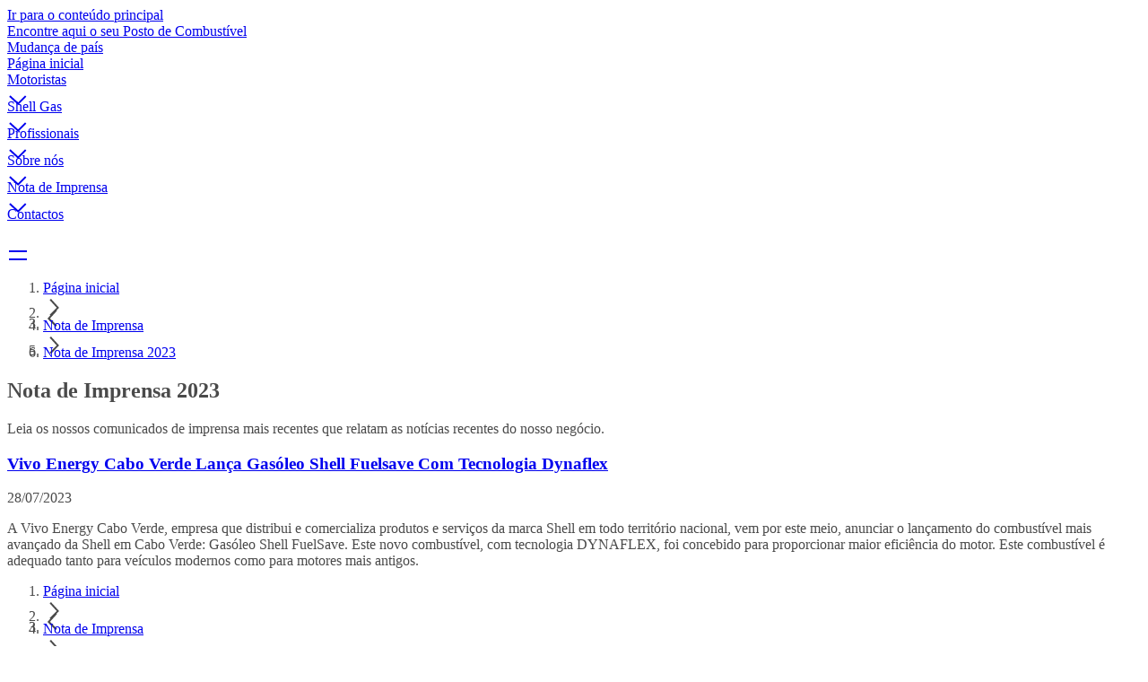

--- FILE ---
content_type: text/html;charset=UTF-8
request_url: https://www.shell.com.cv/nota-de-imprensa/nota-de-imprensa-2023.html
body_size: 8277
content:
<!DOCTYPE html><!DOCTYPE html>
  <html itemscope="" itemtype="https://schema.org/WebPage" lang="pt-CV" dir="ltr" data-mode="publish">
    <head><style id="tw-config">:root {
  /* Misc */
  --amidala: 1;
  --page-width: 1300px;
  --nav-width: 1400px;
  --anim-time: 250ms;

  /* Fonts */
  --font-default: Arial, Roboto, Helvetica, sans-serif;
  --font-custom: custom-font;
  --font-scale: 1;

  /* Logo */
  --logo: url("data:image/svg+xml;utf-8,%3Csvg%20id%3D%22Shell_x5F_2012_x5F_PECTEN_x5F_RGB%22%20version%3D%221.1%22%20viewBox%3D%220%200%2024%2024%22%20xml%3Aspace%3D%22preserve%22%20xmlns%3D%22http%3A%2F%2Fwww.w3.org%2F2000%2Fsvg%22%3E%0A%20%20%3Crect%20x%3D%22-12.1%22%20y%3D%22-103.7%22%20width%3D%22141.7%22%20height%3D%22141.7%22%20fill%3D%22none%22%2F%3E%0A%20%20%20%20%3Cg%20transform%3D%22matrix(.22054%200%200%20.22054%20-.94555%20-.53756)%22%3E%0A%20%20%20%20%3Cpath%20d%3D%22m54.6%2087.8h-18l-1.6-13.3-11-7.9c-0.5-2.3-0.7-4.7-0.7-7.1%200-19.6%2015.9-35.4%2035.4-35.4%2019.6%200%2035.4%2015.9%2035.4%2035.4%200%202.4-0.2%204.8-0.7%207.1l-10.9%207.9-1.7%2013.3h-18l-1%200.8c-0.9%200.7-2%201-3.1%201s-2.2-0.4-3.1-1z%22%20fill%3D%22none%22%20stroke%3D%22%23fff%22%20stroke-miterlimit%3D%2240%22%20stroke-width%3D%227%22%2F%3E%0A%20%20%20%20%20%20%20%20%3Cpath%20d%3D%22m54.6%2087.8h-18l-1.6-13.3-11-7.9c-0.5-2.3-0.7-4.7-0.7-7.1%200-19.6%2015.9-35.4%2035.4-35.4%2019.6%200%2035.4%2015.9%2035.4%2035.4%200%202.4-0.2%204.8-0.7%207.1l-10.9%207.9-1.7%2013.3h-18l-1%200.8c-0.9%200.7-2%201-3.1%201s-2.2-0.4-3.1-1z%22%20fill%3D%22%23fbce07%22%2F%3E%0A%20%20%20%20%20%20%20%20%3Cpath%20d%3D%22m54.6%2087.8h-18l-1.6-13.3-11-7.9c-0.5-2.3-0.7-4.7-0.7-7.1%200-19.6%2015.9-35.4%2035.4-35.4s35.4%2015.9%2035.4%2035.4c0%202.4-0.2%204.8-0.7%207.1l-10.9%207.9-1.7%2013.3h-18l-1%200.8c-0.9%200.7-2%201-3.1%201s-2.2-0.4-3.1-1zm0.6-6.2h-13.1l-1.3-10.6-10.8-7.8c-0.3-1.2-0.5-2.5-0.5-3.8%200-2.1%200.4-4.2%201.3-6.1l19.1%2019.3-18.5-22.9c0.7-3%202.3-5.6%204.6-7.7l16.6%2028.7-14.7-31.3c1.9-2.5%204.6-4.4%207.6-5.3l10.2%2035.6-7.4-37.1c2.3-1.3%204.8-1.9%207.4-1.9%200.5%200%201.1%200%201.6%200.1l1.5%2038.5%201.5-38.5c0.5-0.1%201.1-0.1%201.6-0.1%202.6%200%205.1%200.7%207.4%201.9l-7.4%2037.1%2010.2-35.7c3%200.9%205.7%202.8%207.6%205.3l-14.8%2031.4%2016.6-28.7c2.3%202%203.9%204.7%204.6%207.7l-18.5%2022.9%2019.1-19.3c0.9%201.9%201.3%204%201.3%206.1%200%201.3-0.2%202.5-0.5%203.8l-10.8%207.8-1.3%2010.6h-13l-2%201.4c-0.5%200.4-1.1%200.5-1.7%200.5s-1.2-0.2-1.7-0.5z%22%20fill%3D%22%23dd1d21%22%20fill-rule%3D%22evenodd%22%2F%3E%0A%20%20%3C%2Fg%3E%0A%3C%2Fsvg%3E");
  --logo-ratio: 1;

  /* Borders */
  --radius-tl-scale: 1;
  --radius-tr-scale: 1;
  --radius-br-scale: 1;
  --radius-bl-scale: 1;

  /* Transparency */
  --bg-alpha: 1;
  --text-alpha: 1;
  --border-alpha: 1;
  --decoration-alpha: 1;
  --outline-alpha: 1;

  /* Reference colours (paper & ink == background & text) */
  --color-paper1: 0, 0%, 100%;
  --color-paper2: 0, 0%, 96%;
  --color-ink1: 0, 0%, 29%;
  --color-ink2: var(--color-ink1);

  /* Theme colours */
  --color-brand1-bg: 47, 100%, 50%;
  --color-brand1-text: var(--color-ink1);
  --color-brand2-bg: 359, 77%, 49%;
  --color-brand2-text: var(--color-paper1);
  --color-brand3-bg: 212, 49%, 39%;
  --color-brand3-text: var(--color-paper1);
  --color-brand4-bg: 159, 100%, 26%;
  --color-brand4-text: var(--color-paper1);
  --color-brand5-bg: 306, 61%, 33%;
  --color-brand5-text: var(--color-paper1);
  --color-system-bg: 210, 78%, 16%;
  --color-system-text: 0, 0%, 100%;
  --color-black-bg: 0, 0%, 0%;
  --color-black-text: var(--color-paper1);

  /* Set default colour to brand1 */
  --color-bga: var(--color-paper1);
  --color-txa: var(--color-ink1);
  --color-bgb: var(--color-brand1-bg);
  --color-txb: var(--color-brand1-text);
  --color-txc: var(--color-ink2);

  /* Apply default colours */
  color: hsl(var(--color-ink1));
  background: hsl(var(--color-paper1));
}</style>
  
  
  
  

  

  
  
  


  
  




    






  

  
  <meta charset="UTF-8">
  
  <meta name="mode" content="publish">
  <meta name="viewport" content="width=device-width, initial-scale=1, shrink-to-fit=no, user-scalable=yes">
  <meta name="theme-color" content="#fff">
  
  
  <link rel="apple-touch-icon" href="/etc.clientlibs/amidala/clientlibs/theme-base/resources/favicon/apple-touch-icon.png">
  <link rel="manifest" href="/etc.clientlibs/amidala/clientlibs/theme-base/resources/favicon/manifest.json">
  <meta name="mobile-web-app-capable" content="yes">
  <meta name="apple-mobile-web-app-capable" content="yes">
  <meta name="apple-mobile-web-app-status-bar-style" content="black-translucent">
  <meta name="twitter:card" content="summary_large_image">
  <meta name="og:type" content="website">

  
  
    
      <link rel="canonical" href="https://www.shell.com.cv/nota-de-imprensa/nota-de-imprensa-2023.html">
      <meta property="og:url" content="https://www.shell.com.cv/nota-de-imprensa/nota-de-imprensa-2023.html">
    
    
    
    
    
    
    
    
    
  
    
    <meta name="error-url" content="https://www.shell.com.cv/error.html">
    
    
    
    
    
    
    
  
    
    
    
    
    
    
    
    
    
  
    
    
    
    
      <meta name="apple-mobile-web-app-title" content="Shell Cabo Verde">
      <meta name="application-name" content="Shell Cabo Verde">
    
    
    
    
    
    
  
    
    
    
    
    <meta name="home-url" content="https://www.shell.com.cv/">
    
    
    
    
  
    
    
    
    
    
    <meta property="og:locale" content="pt_CV">
    
    
    
  
    
    
    
      <meta itemprop="name" content="Nota de Imprensa 2023 | Shell Cabo Verde">
      <title>Nota de Imprensa 2023 | Shell Cabo Verde</title>
      <meta property="og:title" content="Nota de Imprensa 2023 | Shell Cabo Verde">
    
    
    
    
    
    
    
  
    
    
    
    
    
    
    
    
    
  
    
    
    
    
    
    
    
    
    
  
    
    
    
    
    
    
    
    
    
  
    
    
    
    
    
    
    
    
    
  
    
    
    
    
    
    
    
    
    
  
    
    
    
    
    
    
    
    
    
  
    
    
    
    
    
    
    
    
    
  
    
    
    
    
    
    
    
    
    
  
    
    
    
    
    
    
    
    
    <link rel="stylesheet" as="style" data-id="theme" href="/etc.clientlibs/amidala/clientlibs/theme-base.ACSHASHb291465fc8d3c7bcefde74d34044b698.css" onload="this.onload=null;this.rel='stylesheet'">
  

  
  <meta name="description" content="Leia os nossos comunicados de imprensa mais recentes que relatam as notícias recentes do nosso negócio.">
  <meta itemprop="description" content="Leia os nossos comunicados de imprensa mais recentes que relatam as notícias recentes do nosso negócio.">
  <meta property="og:description" content="Leia os nossos comunicados de imprensa mais recentes que relatam as notícias recentes do nosso negócio.">
  

  
  


  
  

<meta name="external-disclaimer-text" content="Aviso Legal da Shell

Está agora a abandonar o website Shell Cape Verde.

O link que seleccionou irá redireccioná-lo para um website que não é controlado pela Shell ou por qualquer membro do Grupo Shell. Consequentemente, nem a Shell nem qualquer membro do Grupo Shell adopta, certifica ou valida as informações e materiais contidos no website ligado. Isto inclui o seu patrocinador e quaisquer políticas, actividades ou serviços oferecidos no site, por qualquer anunciante no site ou ligado ao site.

Obrigado pela sua visita ao website Shell Cape Verde."><link rel="icon" data-format="ico" href="/etc.clientlibs/amidala/clientlibs/theme-base/resources/favicon/favicon.ico"><link rel="icon" data-format="svg" href="/etc.clientlibs/amidala/clientlibs/theme-base/resources/favicon/favicon.svg"><meta rel="x-prerender-render-id" content="3c1649db-5c95-4ca2-ac4b-fc9b8451e40c" />
			<meta rel="x-prerender-render-at" content="2026-01-22T19:36:00.116Z" /><meta rel="x-prerender-request-id" content="4b8900cb-5d41-427d-af43-788a6fe9f77e" />
      		<meta rel="x-prerender-request-at" content="2026-01-23T09:09:02.628Z" /></head>

  <body class="body">
    <div class="root backbone container image"><div data-key="0" data-name="Page" class="font-sans text-base bg-bga min-h-dvh text-txa relative"><a href="#main" data-name="SkipToMain" class="p-4 font-bold transition-all rounded-lg fixed start-6 bg-bgb text-txb -top-14 opacity-0 focus:top-6 focus:opacity-100 z-20 print:hidden">Ir para o conteúdo principal</a><div data-key="0/0" data-name="Container" class="grid lg:grid-cols-12 md:grid-cols-2 sm:grid-cols-1 "><div class="lg:col-span-12 md:col-span-2 sm:col-span-1 "></div><div class="lg:col-span-12 md:col-span-2 sm:col-span-1 "></div><div class="lg:col-span-12 md:col-span-2 sm:col-span-1 "><div data-key="0/0/2" data-name="Container" class="text-txa bg-bga"><header data-key="0/0/2" data-name="Container" class="grid lg:grid-cols-12 md:grid-cols-2 sm:grid-cols-1 "><div class="lg:col-span-12 md:col-span-2 sm:col-span-1 "><div data-key="0/0/2/0" data-name="Container" class="grid lg:grid-cols-12 md:grid-cols-2 sm:grid-cols-1 "><div class="lg:col-span-12 md:col-span-2 sm:col-span-1 "><div data-key="/content/shell/countries/cape-verde/pt_cv/jcr_content/root/header/inherited/topbar" data-name="Topbar" class="pal-brand1-subtle w-full bg-bga text-txa"><div class="m-auto max-w-page flex" role="list"><div class="grow"></div><div class="flex"><div class="grow-0" role="listitem"><div class="h-full transition border-bgb/0 border-t-4 px-1 pb-2 pt-1"><a class="clickable cursor-pointer h-full" href="https://www.shell.com.cv/motorists/inside-our-stations/shell-station-locator.html"><div class="h-full transition hover:bg-txa/10 pe-2 py-1 flex space-x-2 items-center justify-center rounded overflow-hidden w-full min-h-8  ps-2 "><div class="grow"><span>Encontre aqui o seu Posto de Combustível</span></div></div></a></div></div><div class="grow-0" role="listitem"><div class="h-full transition border-bgb/0 border-t-4 px-1 pb-2 pt-1"><a class="clickable cursor-pointer h-full" href="https://www.shell.com.cv/change-market.html"><div class="h-full transition hover:bg-txa/10 pe-2 py-1 flex space-x-2 items-center justify-center rounded overflow-hidden w-full min-h-8  ps-2 "><div class="grow"><span>Mudança de país</span></div></div></a></div></div></div></div></div></div><div class="lg:col-span-12 md:col-span-2 sm:col-span-1 "><div data-key="/content/shell/countries/cape-verde/pt_cv/jcr_content/root/header/inherited/navigation" data-name="Navigation" class="pal-inherited w-full relative border-txa/20 border-b text-txa bg-bga"><nav class="max-w-page m-auto"><div class="flex items-center"><a aria-label="https://www.shell.com.cv/" class="clickable cursor-pointer" href="https://www.shell.com.cv/"><div class="min-h-16 border-txa flex"><div class="flex shrink-0 grow-0"><div class="bg-no-repeat bg-center bg-contain h-16" style="background-image: var(--logo); width: calc(var(--logo-ratio) * 64px);"></div></div></div></a><div class="flex" role="list"><div class="shrink sm:hidden md:hidden tracking-tight relative" role="listitem"><div class="h-full transition border-bgb/0 border-b-4 px-1 pb-1 pt-2"><a class="clickable cursor-pointer h-full" href="https://www.shell.com.cv/"><div class="h-full transition hover:bg-txa/10 pe-2 py-1 flex space-x-2 items-center justify-center rounded overflow-hidden w-full min-h-12  ps-2 "><div class="grow"><span>Página inicial</span></div></div></a></div></div><div class="shrink sm:hidden md:hidden tracking-tight relative" role="listitem"><div class="h-full transition border-bgb/0 border-b-4 px-1 pb-1 pt-2"><a role="button" aria-expanded="false" aria-controls="_2" class="clickable cursor-pointer h-full" href="https://www.shell.com.cv/motorists.html"><div class="h-full transition hover:bg-txa/10 pe-2 py-1 flex space-x-2 items-center justify-center rounded overflow-hidden w-full min-h-12  ps-2 "><div class="grow"><span>Motoristas</span></div><div class="flex items-center"><div aria-hidden="true" style="width: calc(var(--font-scale) * 12px); height: calc(var(--font-scale) * 12px);"><style>
        #_16 path, #_16 polygon { fill: currentColor; }
        #_16 {  }
      </style><div class="h-full w-full" id="_16"><svg xmlns="http://www.w3.org/2000/svg" width="24" height="24" viewBox="0 0 24 24" class="block h-full w-full"><polygon fill="#595959" points="3.579 8.35 12.207 16.194 20.028 8.382 21.441 9.797 12.271 18.956 2.233 9.83"></polygon></svg></div></div></div></div></a></div><div id="_2" class="hidden"></div></div><div class="shrink sm:hidden md:hidden tracking-tight relative" role="listitem"><div class="h-full transition border-bgb/0 border-b-4 px-1 pb-1 pt-2"><a role="button" aria-expanded="false" aria-controls="_3" class="clickable cursor-pointer h-full" href="https://www.shell.com.cv/shell-gas.html"><div class="h-full transition hover:bg-txa/10 pe-2 py-1 flex space-x-2 items-center justify-center rounded overflow-hidden w-full min-h-12  ps-2 "><div class="grow"><span>Shell Gas</span></div><div class="flex items-center"><div aria-hidden="true" style="width: calc(var(--font-scale) * 12px); height: calc(var(--font-scale) * 12px);"><style>
        #_17 path, #_17 polygon { fill: currentColor; }
        #_17 {  }
      </style><div class="h-full w-full" id="_17"><svg xmlns="http://www.w3.org/2000/svg" width="24" height="24" viewBox="0 0 24 24" class="block h-full w-full"><polygon fill="#595959" points="3.579 8.35 12.207 16.194 20.028 8.382 21.441 9.797 12.271 18.956 2.233 9.83"></polygon></svg></div></div></div></div></a></div><div id="_3" class="hidden"></div></div><div class="shrink sm:hidden md:hidden tracking-tight relative" role="listitem"><div class="h-full transition border-bgb/0 border-b-4 px-1 pb-1 pt-2"><a role="button" aria-expanded="false" aria-controls="_4" class="clickable cursor-pointer h-full" href="https://www.shell.com.cv/professionnels.html"><div class="h-full transition hover:bg-txa/10 pe-2 py-1 flex space-x-2 items-center justify-center rounded overflow-hidden w-full min-h-12  ps-2 "><div class="grow"><span>Profissionais</span></div><div class="flex items-center"><div aria-hidden="true" style="width: calc(var(--font-scale) * 12px); height: calc(var(--font-scale) * 12px);"><style>
        #_18 path, #_18 polygon { fill: currentColor; }
        #_18 {  }
      </style><div class="h-full w-full" id="_18"><svg xmlns="http://www.w3.org/2000/svg" width="24" height="24" viewBox="0 0 24 24" class="block h-full w-full"><polygon fill="#595959" points="3.579 8.35 12.207 16.194 20.028 8.382 21.441 9.797 12.271 18.956 2.233 9.83"></polygon></svg></div></div></div></div></a></div><div id="_4" class="hidden"></div></div><div class="shrink sm:hidden md:hidden tracking-tight relative" role="listitem"><div class="h-full transition border-bgb/0 border-b-4 px-1 pb-1 pt-2"><a role="button" aria-expanded="false" aria-controls="_5" class="clickable cursor-pointer h-full" href="https://www.shell.com.cv/about-us.html"><div class="h-full transition hover:bg-txa/10 pe-2 py-1 flex space-x-2 items-center justify-center rounded overflow-hidden w-full min-h-12  ps-2 "><div class="grow"><span>Sobre nós</span></div><div class="flex items-center"><div aria-hidden="true" style="width: calc(var(--font-scale) * 12px); height: calc(var(--font-scale) * 12px);"><style>
        #_19 path, #_19 polygon { fill: currentColor; }
        #_19 {  }
      </style><div class="h-full w-full" id="_19"><svg xmlns="http://www.w3.org/2000/svg" width="24" height="24" viewBox="0 0 24 24" class="block h-full w-full"><polygon fill="#595959" points="3.579 8.35 12.207 16.194 20.028 8.382 21.441 9.797 12.271 18.956 2.233 9.83"></polygon></svg></div></div></div></div></a></div><div id="_5" class="hidden"></div></div><div class="shrink sm:hidden md:hidden tracking-tight relative" role="listitem"><div class="h-full transition border-bgb/100 border-b-4 px-1 pb-1 pt-2"><a role="button" aria-expanded="false" aria-controls="_6" class="clickable cursor-pointer h-full" href="https://www.shell.com.cv/nota-de-imprensa.html"><div class="h-full transition hover:bg-txa/10 pe-2 py-1 flex space-x-2 items-center justify-center rounded overflow-hidden w-full min-h-12  ps-2 "><div class="grow"><span>Nota de Imprensa</span></div><div class="flex items-center"><div aria-hidden="true" style="width: calc(var(--font-scale) * 12px); height: calc(var(--font-scale) * 12px);"><style>
        #_20 path, #_20 polygon { fill: currentColor; }
        #_20 {  }
      </style><div class="h-full w-full" id="_20"><svg xmlns="http://www.w3.org/2000/svg" width="24" height="24" viewBox="0 0 24 24" class="block h-full w-full"><polygon fill="#595959" points="3.579 8.35 12.207 16.194 20.028 8.382 21.441 9.797 12.271 18.956 2.233 9.83"></polygon></svg></div></div></div></div></a></div><div id="_6" class="hidden"></div></div><div class="shrink sm:hidden md:hidden tracking-tight relative" role="listitem"><div class="h-full transition border-bgb/0 border-b-4 px-1 pb-1 pt-2"><a class="clickable cursor-pointer h-full" href="https://www.shell.com.cv/contact-us.html"><div class="h-full transition hover:bg-txa/10 pe-2 py-1 flex space-x-2 items-center justify-center rounded overflow-hidden w-full min-h-12  ps-2 "><div class="grow"><span>Contactos</span></div></div></a></div></div></div><div class="grow"></div><div role="list" class="flex shrink"><div role="listitem"><div class="h-full transition border-bgb/0 p-2"><a title="Busca" class="clickable cursor-pointer h-full" href="https://www.shell.com.cv/search.html"><div class="h-full transition hover:bg-txa/10 pe-2 py-1 flex space-x-2 items-center justify-center rounded overflow-hidden min-h-12 min-w-12  ps-2 "><div class="flex items-center"><div aria-hidden="true" style="width: calc(var(--font-scale) * 24px); height: calc(var(--font-scale) * 24px);"></div></div></div></a></div></div></div><div class="lg:hidden"><div class="h-full transition border-bgb/0 p-2"><a id="_0" aria-controls="_1" aria-expanded="false" aria-haspopup="true" title="Menu" class="clickable cursor-pointer h-full" href="#"><div class="h-full transition hover:bg-txa/10 pe-2 py-1 flex space-x-2 items-center justify-center rounded overflow-hidden min-h-12 min-w-12  ps-2 "><div class="flex items-center"><div aria-hidden="true" style="width: calc(var(--font-scale) * 24px); height: calc(var(--font-scale) * 24px);"><style>
        #_21 path, #_21 polygon { fill: currentColor; }
        #_21 {  }
      </style><div class="h-full w-full" id="_21"><svg xmlns="http://www.w3.org/2000/svg" width="24" height="24" viewBox="0 0 24 24" class="block h-full w-full"><path fill="#595959" d="M22,16 L22,18 L2,18 L2,16 L22,16 Z M22,7 L22,9 L2,9 L2,7 L22,7 Z"></path></svg></div></div></div></div></a></div></div></div></nav></div></div></div></div><div class="lg:col-span-12 md:col-span-2 sm:col-span-1 "><div data-key="/content/shell/countries/cape-verde/pt_cv/press-release/press-release-2023/jcr_content/root/header/breadcrumb" data-name="Breadcrumb" class="text-sm w-full px-6 py-2 min-h-9 m-auto max-w-page"><nav><ol class="flex items-center p-0 gap-2" itemscope="" itemtype="https://schema.org/BreadcrumbList"><li class="sm:hidden md:hidden" itemscope="" itemtype="https://schema.org/ListItem" itemprop="itemListElement"><span itemprop="item"><a itemprop="name" class="clickable cursor-pointer hover:underline" href="https://www.shell.com.cv/"><span>Página inicial</span></a></span><meta itemprop="position" content="1"></li><li class="sm:hidden md:hidden" aria-hidden="true"><div aria-hidden="true" style="width: calc(var(--font-scale) * 12px); height: calc(var(--font-scale) * 12px);"><style>
        #_10 path, #_10 polygon { fill: currentColor; }
        #_10 {  }
      </style><div class="h-full w-full" id="_10"><svg xmlns="http://www.w3.org/2000/svg" width="24" height="24" viewBox="0 0 24 24" class="block h-full w-full"><polygon fill="#595959" points="7.374 4.324 15.219 12.952 7.407 20.773 8.822 22.187 17.981 13.017 8.854 2.979"></polygon></svg></div></div></li><li class="lg:hidden" aria-hidden="true"><div aria-hidden="true" style="width: calc(var(--font-scale) * 12px); height: calc(var(--font-scale) * 12px);"><style>
        #_11 path, #_11 polygon { fill: currentColor; }
        #_11 {  }
      </style><div class="h-full w-full" id="_11"><svg xmlns="http://www.w3.org/2000/svg" width="24" height="24" viewBox="0 0 24 24" class="block h-full w-full"><polygon fill="#595959" points="15.543 4.294 7.699 12.922 15.51 20.743 14.095 22.156 4.937 12.987 14.063 2.949"></polygon></svg></div></div></li><li itemscope="" itemtype="https://schema.org/ListItem" itemprop="itemListElement"><span itemprop="item"><a itemprop="name" class="clickable cursor-pointer hover:underline" href="https://www.shell.com.cv/nota-de-imprensa.html"><span>Nota de Imprensa</span></a></span><meta itemprop="position" content="2"></li><li class="sm:hidden md:hidden" aria-hidden="true"><div aria-hidden="true" style="width: calc(var(--font-scale) * 12px); height: calc(var(--font-scale) * 12px);"><style>
        #_12 path, #_12 polygon { fill: currentColor; }
        #_12 {  }
      </style><div class="h-full w-full" id="_12"><svg xmlns="http://www.w3.org/2000/svg" width="24" height="24" viewBox="0 0 24 24" class="block h-full w-full"><polygon fill="#595959" points="7.374 4.324 15.219 12.952 7.407 20.773 8.822 22.187 17.981 13.017 8.854 2.979"></polygon></svg></div></div></li><li class="sm:hidden md:hidden" itemscope="" itemtype="https://schema.org/ListItem" itemprop="itemListElement"><span itemprop="item"><a aria-current="page" itemprop="name" class="clickable cursor-pointer hover:underline" href="https://www.shell.com.cv/nota-de-imprensa/nota-de-imprensa-2023.html"><span>Nota de Imprensa 2023</span></a></span><meta itemprop="position" content="3"></li></ol></nav></div></div></header></div></div><div class="lg:col-span-12 md:col-span-2 sm:col-span-1 "><main data-key="/content/shell/countries/cape-verde/pt_cv/press-release/press-release-2023/jcr_content/root/main" data-name="Container" id="main" class="grid lg:grid-cols-12 md:grid-cols-2 sm:grid-cols-1 "><div class="lg:col-span-12 md:col-span-2 sm:col-span-1 "><style>
      :first-child > #_7 > div {
        padding-top: 0;
      }
    </style><div data-key="/content/shell/countries/cape-verde/pt_cv/press-release/press-release-2023/jcr_content/root/main/section" data-name="Container" class="text-txa bg-bga grid grid-cols-1" id="_7"><div class="relative max-w-page m-auto w-full row-start-1 col-start-1 px-3 py-12 space-y-5"><section data-key="/content/shell/countries/cape-verde/pt_cv/press-release/press-release-2023/jcr_content/root/main/section" data-name="Container" class="grid lg:grid-cols-12 md:grid-cols-2 sm:grid-cols-1 gap-5"><div class="lg:col-span-12 md:col-span-2 sm:col-span-1 "><div data-key="/content/shell/countries/cape-verde/pt_cv/press-release/press-release-2023/jcr_content/root/main/section/page_header" data-name="PageHeader" class="pal-inherited relative lg:grid lg:grid-cols-12 lg:gap-x-5 w-full md:rounded-2xl sm:rounded-2xl overflow-hidden"><div class="p-6 space-y-5 bg-bga text-txa z-0 lg:rounded-tr-2xl lg:rounded-bl-2xl lg:rounded-br-2xl lg:col-start-1 lg:col-span-8 lg:rounded-tl-2xl"><h1 class="font-custom font-bold text-txc text-4xl " id="nota-de-imprensa-2023">Nota de Imprensa 2023</h1><div class="text-2xl"><style>
        #_8 :is(h1, h2, h3, h4, h5, h6):not(:first-child) { margin-top: 24px }
        #_8 pre { background-color: hsla(var(--color-txa), 0.05) }
        #_8 pre code { background: none; margin: 0; padding: 0; }
        #_8 code { background-color: hsla(var(--color-txa), 0.05) }
        #_8 details[open] > summary::after { rotate: 270deg }
        #_8 details[open] > *:not(:last-child) { margin-bottom: 8px }
        #_8 details > summary::after {
          position: absolute;
          top: 0;
          right: 0;
          height: 100%;
          display: flex;
          align-items: center;
          justify-content: center;
          content: '❯';
          transition: var(--anim-time);
          rotate: 90deg;
          width: 12px;
          font-weight: normal;
          margin-right: 8px;
        }
      </style><div class="space-y-4" id="_8"><p>Leia os nossos comunicados de imprensa mais recentes que relatam as notícias recentes do nosso negócio.</p>
</div></div></div></div></div><div class="lg:col-span-10 md:col-span-2 sm:col-span-1 lg:col-start-3"><div data-key="/content/shell/countries/cape-verde/pt_cv/press-release/press-release-2023/jcr_content/root/main/section/dynamic_list" data-name="Container" class="grid lg:grid-cols-10 md:grid-cols-2 sm:grid-cols-1 gap-5"><div class="lg:col-span-10 md:col-span-2 sm:col-span-1 "><div data-key="/content/shell/countries/cape-verde/pt_cv/press-release/press-release-2023/jcr_content/root/main/section/dynamic_list_1" data-name="PressRelease" class="pal-inherited p-6 space-y-5 bg-bga text-txa rounded-2xl h-full"><h3 class="font-custom font-bold text-txc text-2xl " id=""><a class="clickable cursor-pointer font-bold underline" href="https://www.shell.com.cv/nota-de-imprensa/nota-de-imprensa-2023/vivo-energy-cabo-verde-lanca-gasoleo-shell-fuelsave-com-tecnologia-dynaflex.html"><span>Vivo Energy Cabo Verde Lança Gasóleo Shell Fuelsave Com Tecnologia Dynaflex</span></a></h3><time class="block text-txa/80" datetime="2023-07-28T14:30:00.000Z">28/07/2023</time><style>
        #_9 :is(h1, h2, h3, h4, h5, h6):not(:first-child) { margin-top: 24px }
        #_9 pre { background-color: hsla(var(--color-txa), 0.05) }
        #_9 pre code { background: none; margin: 0; padding: 0; }
        #_9 code { background-color: hsla(var(--color-txa), 0.05) }
        #_9 details[open] > summary::after { rotate: 270deg }
        #_9 details[open] > *:not(:last-child) { margin-bottom: 8px }
        #_9 details > summary::after {
          position: absolute;
          top: 0;
          right: 0;
          height: 100%;
          display: flex;
          align-items: center;
          justify-content: center;
          content: '❯';
          transition: var(--anim-time);
          rotate: 90deg;
          width: 12px;
          font-weight: normal;
          margin-right: 8px;
        }
      </style><div class="space-y-4" id="_9"><p>A Vivo Energy Cabo Verde, empresa que distribui e comercializa produtos e serviços da marca Shell em todo território nacional, vem por este meio, anunciar o lançamento do combustível mais avançado da Shell em Cabo Verde: Gasóleo Shell FuelSave. Este novo combustível, com tecnologia DYNAFLEX, foi concebido para proporcionar maior eficiência do motor. Este combustível é adequado tanto para veículos modernos como para motores mais antigos.</p>
</div></div></div></div></div></section></div></div></div></main></div><div class="lg:col-span-12 md:col-span-2 sm:col-span-1 "><div data-key="0/0/4" data-name="Container" class="text-txa bg-bga border-txa/20 border-t pt-12 pb-12"><div class="max-w-page m-auto px-3"><footer data-key="0/0/4" data-name="Container" class="grid lg:grid-cols-12 md:grid-cols-2 sm:grid-cols-1 "><div class="lg:col-span-12 md:col-span-2 sm:col-span-1 "><div data-key="/content/shell/countries/cape-verde/pt_cv/press-release/press-release-2023/jcr_content/root/footer/breadcrumb" data-name="Breadcrumb" class="text-sm w-full px-6 py-2 min-h-9 m-auto max-w-page"><nav><ol class="flex items-center p-0 gap-2" itemscope="" itemtype="https://schema.org/BreadcrumbList"><li class="sm:hidden md:hidden" itemscope="" itemtype="https://schema.org/ListItem" itemprop="itemListElement"><span itemprop="item"><a itemprop="name" class="clickable cursor-pointer hover:underline" href="https://www.shell.com.cv/"><span>Página inicial</span></a></span><meta itemprop="position" content="1"></li><li class="sm:hidden md:hidden" aria-hidden="true"><div aria-hidden="true" style="width: calc(var(--font-scale) * 12px); height: calc(var(--font-scale) * 12px);"><style>
        #_13 path, #_13 polygon { fill: currentColor; }
        #_13 {  }
      </style><div class="h-full w-full" id="_13"><svg xmlns="http://www.w3.org/2000/svg" width="24" height="24" viewBox="0 0 24 24" class="block h-full w-full"><polygon fill="#595959" points="7.374 4.324 15.219 12.952 7.407 20.773 8.822 22.187 17.981 13.017 8.854 2.979"></polygon></svg></div></div></li><li class="lg:hidden" aria-hidden="true"><div aria-hidden="true" style="width: calc(var(--font-scale) * 12px); height: calc(var(--font-scale) * 12px);"><style>
        #_14 path, #_14 polygon { fill: currentColor; }
        #_14 {  }
      </style><div class="h-full w-full" id="_14"><svg xmlns="http://www.w3.org/2000/svg" width="24" height="24" viewBox="0 0 24 24" class="block h-full w-full"><polygon fill="#595959" points="15.543 4.294 7.699 12.922 15.51 20.743 14.095 22.156 4.937 12.987 14.063 2.949"></polygon></svg></div></div></li><li itemscope="" itemtype="https://schema.org/ListItem" itemprop="itemListElement"><span itemprop="item"><a itemprop="name" class="clickable cursor-pointer hover:underline" href="https://www.shell.com.cv/nota-de-imprensa.html"><span>Nota de Imprensa</span></a></span><meta itemprop="position" content="2"></li><li class="sm:hidden md:hidden" aria-hidden="true"><div aria-hidden="true" style="width: calc(var(--font-scale) * 12px); height: calc(var(--font-scale) * 12px);"><style>
        #_15 path, #_15 polygon { fill: currentColor; }
        #_15 {  }
      </style><div class="h-full w-full" id="_15"><svg xmlns="http://www.w3.org/2000/svg" width="24" height="24" viewBox="0 0 24 24" class="block h-full w-full"><polygon fill="#595959" points="7.374 4.324 15.219 12.952 7.407 20.773 8.822 22.187 17.981 13.017 8.854 2.979"></polygon></svg></div></div></li><li class="sm:hidden md:hidden" itemscope="" itemtype="https://schema.org/ListItem" itemprop="itemListElement"><span itemprop="item"><a aria-current="page" itemprop="name" class="clickable cursor-pointer hover:underline" href="https://www.shell.com.cv/nota-de-imprensa/nota-de-imprensa-2023.html"><span>Nota de Imprensa 2023</span></a></span><meta itemprop="position" content="3"></li></ol></nav></div></div><div class="lg:col-span-12 md:col-span-2 sm:col-span-1 "><div data-key="0/0/4/1" data-name="Container" class="grid lg:grid-cols-12 md:grid-cols-2 sm:grid-cols-1 "><div class="lg:col-span-4 md:col-span-1 sm:col-span-1 "><div data-key="/content/shell/countries/cape-verde/pt_cv/jcr_content/root/footer/inherited/footeritem1" data-name="FooterItem" class="pal-brand1 p-6 space-y-5 text-sm"><h2 class="font-custom font-bold text-txc text-2xl " id="mais-em-p-gina-inicial">Mais em Página inicial</h2><div role="list" class="space-y-2"><div role="listitem"><a class="clickable cursor-pointer hover:underline" href="https://www.shell.com.cv/motorists.html"><span>Motoristas</span></a></div><div role="listitem"><a class="clickable cursor-pointer hover:underline" href="https://www.shell.com.cv/professionnels.html"><span>Profissionais</span></a></div><div role="listitem"><a class="clickable cursor-pointer hover:underline" href="https://www.shell.com.cv/about-us.html"><span>Sobre nós</span></a></div><div role="listitem"><a class="clickable cursor-pointer hover:underline" href="https://www.shell.com.cv/nota-de-imprensa.html"><span>Nota de Imprensa</span></a></div></div></div></div><div class="lg:col-span-4 md:col-span-1 sm:col-span-1 "><div data-key="/content/shell/countries/cape-verde/pt_cv/jcr_content/root/footer/inherited/footeritem2" data-name="FooterItem" class="pal-brand1 p-6 space-y-5 text-sm"><h2 class="font-custom font-bold text-txc text-2xl " id="como-podemos-ajudar-">Como podemos ajudar?</h2><div role="list" class="space-y-2"><div role="listitem"><a class="clickable cursor-pointer hover:underline" href="https://www.shell.com.cv/contact-us.html"><span>Contacte-nos</span></a></div></div></div></div><div class="lg:col-span-4 md:col-span-1 sm:col-span-1 "><div data-key="/content/shell/countries/cape-verde/pt_cv/jcr_content/root/footer/inherited/footeritem3" data-name="FooterItem" class="pal-brand1 p-6 space-y-5 text-sm"><h2 class="font-custom font-bold text-txc text-2xl " id="conecte-se-com-a-shell">Conecte-se com a Shell</h2><div role="list" class="space-y-2"><div role="listitem"><a class="clickable cursor-pointer hover:underline space-x-2 inline-flex items-center" href="https://instagram.com/shell"><span class="grow-0"><div aria-hidden="true" style="width: calc(var(--font-scale) * 24px); height: calc(var(--font-scale) * 24px);"></div></span><span>Instagram</span></a></div><div role="listitem"><a class="clickable cursor-pointer hover:underline space-x-2 inline-flex items-center" href="https://www.youtube.com/user/Shell"><span class="grow-0"><div aria-hidden="true" style="width: calc(var(--font-scale) * 24px); height: calc(var(--font-scale) * 24px);"></div></span><span>YouTube</span></a></div><div role="listitem"><a class="clickable cursor-pointer hover:underline space-x-2 inline-flex items-center" href="https://www.facebook.com/Shell"><span class="grow-0"><div aria-hidden="true" style="width: calc(var(--font-scale) * 24px); height: calc(var(--font-scale) * 24px);"></div></span><span>Facebook</span></a></div><div role="listitem"><a class="clickable cursor-pointer hover:underline space-x-2 inline-flex items-center" href="https://www.linkedin.com/company/shell"><span class="grow-0"><div aria-hidden="true" style="width: calc(var(--font-scale) * 24px); height: calc(var(--font-scale) * 24px);"></div></span><span>LinkedIn</span></a></div></div></div></div><div class="lg:col-span-8 md:col-span-1 sm:col-span-1 "><div data-key="/content/shell/countries/cape-verde/pt_cv/jcr_content/root/footer/inherited/legalfooter" data-name="LegalFooter" class="pal-brand1 p-6 text-sm flex flex-wrap gap-5" role="list"><div role="listitem" class="flex items-center"><a class="clickable cursor-pointer hover:underline text-sm" href="https://www.shell.com.cv/accessibility.html"><span>Acessibilidade</span></a></div><div role="listitem" class="flex items-center"><a class="clickable cursor-pointer hover:underline text-sm" href="https://www.shell.com.cv/terms-of-use.html"><span>Termos e Condições</span></a></div><div role="listitem" class="flex items-center"><a class="clickable cursor-pointer hover:underline text-sm" href="https://www.shell.com.cv/privacy.html"><span>Polítlicas de Privacidade</span></a></div><div role="listitem" class="flex items-center"><a class="clickable cursor-pointer hover:underline text-sm" href="https://www.shell.com.cv/cookie-policy.html"><span>Política de Cookies</span></a></div></div></div><div class="lg:col-span-4 md:col-span-1 sm:col-span-1 lg:col-start-9"><div data-key="1692319390" data-name="WebComponent" class="pal-brand1 w-full h-full"><consent-banner link-text="Alterar preferências de cookies" src="https://cdn-ukwest.onetrust.com/consent/0197a67b-a0e3-76e1-9368-174ebc31fecf/0197a67b-a0e3-76e1-9368-174ebc31fecf.json" privacy-url="https://www.shell.com.cv/cookie-policy.html" disable-list="true" class="w-full h-full"><template shadowrootmode="open"><div class="p-6 space-y-5 "><a class="clickable cursor-pointer hover:underline text-sm" href="#"><span class="flex items-center gap-1"><span>Alterar preferências de cookies</span></span></a></div><style>#_22::backdrop { background: hsla(0, 0%, 0%, 0.5); backdrop-filter: blur(4px) }</style><dialog class="z-30 overscroll-none scrollbar-stable animate-toast shadow-lg bg-bga text-txa focus-visible:outline-none ml-0 mr-0 mb-0 mt-auto max-h-4/5 w-full overflow-y-scroll" id="_22" open=""><div class="max-w-page m-auto space-y-5 w-full h-full p-9"><div class="bg-no-repeat bg-center bg-contain h-16" style="background-image: var(--logo); width: calc(var(--logo-ratio) * 64px);"></div><h3 class="font-custom font-bold text-txc text-2xl " id="sobre-cookies-nesse-site">Sobre cookies nesse site</h3><style>
        #_23 :is(h1, h2, h3, h4, h5, h6):not(:first-child) { margin-top: 24px }
        #_23 pre { background-color: hsla(var(--color-txa), 0.05) }
        #_23 pre code { background: none; margin: 0; padding: 0; }
        #_23 code { background-color: hsla(var(--color-txa), 0.05) }
        #_23 details[open] > summary::after { rotate: 270deg }
        #_23 details[open] > *:not(:last-child) { margin-bottom: 8px }
        #_23 details > summary::after {
          position: absolute;
          top: 0;
          right: 0;
          height: 100%;
          display: flex;
          align-items: center;
          justify-content: center;
          content: '❯';
          transition: var(--anim-time);
          rotate: 90deg;
          width: 12px;
          font-weight: normal;
          margin-right: 8px;
        }
      </style><div class="space-y-4" id="_23">Usamos cookies para personalizar e melhorar sua experiência em nosso site e aprimorar a oferta de anúncios para você. Visite nossa <a aria-label="" rel="noopener" target="_blank" class="clickable cursor-pointer underline" href="/politicacookies.html"><span class="space-x-1"><span>Política de Cookies</span><span class="inline-block align-top"><div aria-hidden="true" style="width: calc(var(--font-scale) * 16px); height: calc(var(--font-scale) * 16px);"><style>
        #_28 path, #_28 polygon { fill: currentColor; }
        #_28 {  }
      </style><div class="h-full w-full" id="_28"><svg xmlns="http://www.w3.org/2000/svg" width="24" height="24" viewBox="0 0 24 24" class="block h-full w-full"><path fill="#595959" d="M19,6 L19,21 L2,21 L2,6 L19,6 Z M17,8 L4,8 L4,19 L17,19 L17,8 Z M22,3 L22,19 L20,19 L20,4.999 L4,5 L4,3 L22,3 Z"></path></svg></div></div></span></span></a> para saber mais. Ao clicar em “aceitar” você concorda com o uso que fazemos dos cookies</div><div class="flex justify-end lg:space-x-5 md:space-x-5 sm:flex-col sm:space-y-5"><div class="flex justify-center items-center"><a class="clickable cursor-pointer underline" href="#"><span>Gerenciar cookies</span></a></div><div class="flex gap-5 justify-end lg:flex-row-reverse md:flex-row-reverse sm:flex-col "><button class="clickable cursor-pointer transition inline-flex overflow-hidden border bg-bgb/100 text-txb border-bgb hover:bg-txb hover:text-bgb font-bold rounded-lg pl-3 pr-3 space-x-2 min-h-12  "><div class="grow flex items-center justify-center"><span>Aceitar todos os cookies</span></div></button><button class="clickable cursor-pointer transition inline-flex overflow-hidden border bg-bgb/100 text-txb border-bgb hover:bg-txb hover:text-bgb font-bold rounded-lg pl-3 pr-3 space-x-2 min-h-12  "><div class="grow flex items-center justify-center"><span>Rejeitar cookies opcionais</span></div></button></div></div></div></dialog><style>#_24::backdrop { background: hsla(0, 0%, 0%, 0.5); backdrop-filter: blur(4px) }</style><dialog class="z-30 overscroll-none scrollbar-stable animate-toast shadow-lg bg-bga text-txa focus-visible:outline-none ml-0 mr-0 mb-0 mt-auto max-h-4/5 w-full overflow-y-scroll" id="_24"><div class="max-w-page m-auto space-y-5 w-full h-full p-9"><div class="flex gap-2"><div class="grow"><div class="bg-no-repeat bg-center bg-contain h-16" style="background-image: var(--logo); width: calc(var(--logo-ratio) * 64px);"></div></div><div class="shrink"><button class="clickable cursor-pointer transition inline-flex text-txa bg-bga hover:text-bga hover:bg-txa rounded-lg justify-center items-center w-10 h-10  " aria-label="Fechar" title="Fechar"><div class="flex items-center justify-center"><div aria-hidden="true" style="width: calc(var(--font-scale) * 24px); height: calc(var(--font-scale) * 24px);"><style>
        #_31 path, #_31 polygon { fill: currentColor; }
        #_31 {  }
      </style><div class="h-full w-full" id="_31"><svg xmlns="http://www.w3.org/2000/svg" width="24" height="24" viewBox="0 0 24 24" class="block h-full w-full"><polygon fill="#595959" points="19.293 3.293 20.707 4.707 13.414 12 20.707 19.293 19.293 20.707 12 13.414 4.707 20.707 3.293 19.293 10.586 12 3.293 4.707 4.707 3.293 12 10.586"></polygon></svg></div></div></div></button></div></div><style>
        #_25 :is(h1, h2, h3, h4, h5, h6):not(:first-child) { margin-top: 24px }
        #_25 pre { background-color: hsla(var(--color-txa), 0.05) }
        #_25 pre code { background: none; margin: 0; padding: 0; }
        #_25 code { background-color: hsla(var(--color-txa), 0.05) }
        #_25 details[open] > summary::after { rotate: 270deg }
        #_25 details[open] > *:not(:last-child) { margin-bottom: 8px }
        #_25 details > summary::after {
          position: absolute;
          top: 0;
          right: 0;
          height: 100%;
          display: flex;
          align-items: center;
          justify-content: center;
          content: '❯';
          transition: var(--anim-time);
          rotate: 90deg;
          width: 12px;
          font-weight: normal;
          margin-right: 8px;
        }
      </style><div class="space-y-4" id="_25"><h2 class="font-custom font-bold text-txc text-3xl " id="">Informações recolhidas sobre si
</h2> <p>Queremos ser sinceros relativamente aos dados que nós e os nossos parceiros recolhemos e como os utilizamos, para que tenha controlo sobre os seus dados pessoais. Para mais informações, consulte a nossa <a aria-label="" rel="noopener" target="_blank" class="clickable cursor-pointer underline" href="/politicacookies.html"><span class="space-x-1"><span>Política de Cookies</span><span class="inline-block align-top"><div aria-hidden="true" style="width: calc(var(--font-scale) * 16px); height: calc(var(--font-scale) * 16px);"><style>
        #_30 path, #_30 polygon { fill: currentColor; }
        #_30 {  }
      </style><div class="h-full w-full" id="_30"><svg xmlns="http://www.w3.org/2000/svg" width="24" height="24" viewBox="0 0 24 24" class="block h-full w-full"><path fill="#595959" d="M19,6 L19,21 L2,21 L2,6 L19,6 Z M17,8 L4,8 L4,19 L17,19 L17,8 Z M22,3 L22,19 L20,19 L20,4.999 L4,5 L4,3 L22,3 Z"></path></svg></div></div></span></span></a>.</p> <h2 class="font-custom font-bold text-txc text-3xl " id="">Informações recolhidas pelos nossos parceiros
</h2> <p>Utilizamos vários parceiros para melhorar a sua experiência global de navegação na Internet.  Estes utilizam cookies e outros mecanismos para o ligar às suas redes sociais e personalizar a publicidade para melhor corresponder aos seus interesses.  Agrupámos estes comerciantes em 3 categorias com base na sua área funcional. Clique em Saber mais para ver a lista de comerciantes em cada categoria.</p></div><h3 class="font-custom font-bold text-txc text-2xl " id="categorias">Categorias</h3><div class="space-y-4" data-form=""><div><label class="space-x-2 inline-flex items-center font-bold cursor-pointer"><input name="marketing" type="checkbox" class="appearance-auto" value="true"><span>Cookies de publicidade e redes sociais</span></label><p>Estes cookies são utilizados para anúncios exibidos em websites de terceiros, incluindo redes sociais, e são adaptados de acordo com as suas preferências, e para ajudar-nos a medir a eficácia das nossas campanhas publicitárias. Se desativar estes cookies, a publicidade (incluindo a nossa) continuará a ser exibida enquanto navega na Internet. No entanto, não serão específicos para os seus interesses pessoais e, dessa forma, serão menos relevantes.</p></div><div><label class="space-x-2 inline-flex items-center font-bold cursor-pointer"><input name="statistics" type="checkbox" class="appearance-auto" value="true"><span>Cookies analíticos e de desempenho</span></label><p>Estes cookies são utilizados para medir e analisar o público do nosso website (volume de visitantes, páginas visualizadas, tempo médio de navegação, etc.), para ajudar-nos a melhorar o seu desempenho. Ao aceitar estes cookies, está a ajudar-nos a melhorar o nosso website. Isto ajuda-nos a melhorar a forma como o nosso website funciona.</p></div><div><label class="space-x-2 inline-flex items-center font-bold cursor-pointer"><input name="preferences" type="checkbox" class="appearance-auto" value="true"><span>Cookies de personalização</span></label><p>Estes cookies permitem-nos fornecer-lhe recomendações on-line (ou em loja) sobre produtos, serviços e conteúdo que correspondam às suas expectativas e preferências. Ao aceitar estes cookies, está a optar por uma experiência enriquecida e personalizada.</p></div><div><label class="space-x-2 inline-flex items-center font-bold cursor-pointer"><input name="functional" type="checkbox" disabled="" class="appearance-auto" value="true"><span>Cookies funcionais</span></label><p>Estes cookies são necessários para o ótimo funcionamento do nosso website e não podem ser configurados. Permitem-nos oferecer-lhe as principais funções do website (língua utilizada, resolução da exibição, acesso à conta, etc.), fornecer-lhe conselhos on-line e proteger o nosso website contra qualquer tentativa de fraude.(Estas são shell_name_change, ApplicationGatewayAffinity, ApplicationGatewayAffinityCORS e Optanon *)</p></div><div class="flex justify-end lg:space-x-5 md:space-x-5 sm:flex-col sm:space-y-5"><button class="clickable cursor-pointer transition inline-flex overflow-hidden border bg-bgb/100 text-txb border-bgb hover:bg-txb hover:text-bgb font-bold rounded-lg pl-3 pr-3 space-x-2 min-h-12  "><div class="grow flex items-center justify-center"><span>Guardar preferências</span></div></button><button class="clickable cursor-pointer transition inline-flex overflow-hidden border bg-bgb/100 text-txb border-bgb hover:bg-txb hover:text-bgb font-bold rounded-lg pl-3 pr-3 space-x-2 min-h-12  "><div class="grow flex items-center justify-center"><span>Rejeitar cookies opcionais</span></div></button></div></div></div></dialog><style>#_26::backdrop { background: hsla(0, 0%, 0%, 0.5); backdrop-filter: blur(4px) }</style><dialog class="z-30 overscroll-none scrollbar-stable animate-toast shadow-lg bg-bga text-txa focus-visible:outline-none ml-0 mr-0 mb-0 mt-auto max-h-4/5 w-full overflow-y-scroll" id="_26"><div class="max-w-page m-auto space-y-5 w-full h-full p-9"></div></dialog></template></consent-banner></div></div><div class="lg:col-span-12 md:col-span-2 sm:col-span-1 "><div data-key="2035496300" data-name="WebComponent" class="w-full h-full"><launch-container src="https://assets.adobedtm.com/fdd3d8394b31/8843da60fa3c/launch-ddec51cae85a.min.js" class="w-full h-full"><template shadowrootmode="open"></template></launch-container></div></div></div></div></footer></div></div></div></div></div></div>


    
  

  

</body>
  </html>